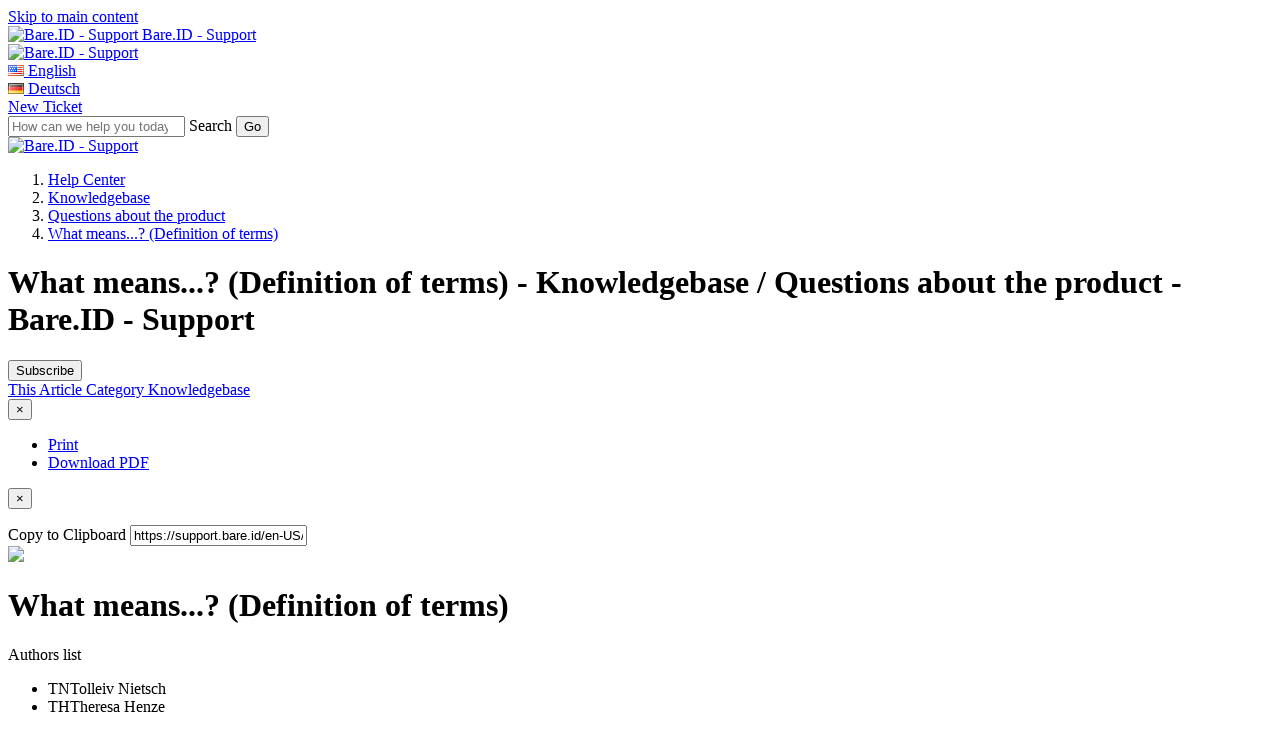

--- FILE ---
content_type: text/html; charset=UTF-8
request_url: https://support.bare.id/en-US/kb/articles/was-bedeutet-begriffsdefinitionen
body_size: 20272
content:
<!doctype html>
<html lang="en">
<head>
    <meta charset="utf-8" />
<meta http-equiv="X-UA-Compatible" content="IE=Edge,chrome=1" />
<meta name="viewport" content="width=device-width, initial-scale=1.0" />

<link rel="icon" href="https://attachments-eu1-cloud-deskpro-com.s3.amazonaws.com/files/43159/5/4029SNQWMHKQCWZNDHR0-android-chrome-512x512.png" type="image/png">

    <link href='https://fonts.googleapis.com/css?family=Lato&subset=latin,latin-ext' rel='stylesheet' type='text/css'>
    <link href='https://fonts.googleapis.com/css?family=Rubik&subset=latin,latin-ext' rel='stylesheet' type='text/css'>



<script src="https://cdn.jsdelivr.net/npm/css-vars-ponyfill@2"></script>
<script src="https://cdn.jsdelivr.net/npm/promise-polyfill@8/dist/polyfill.min.js"></script>
<script src="https://cdn.jsdelivr.net/npm/whatwg-fetch@3.0.0/dist/fetch.umd.min.js"></script>
<script type="text/javascript">
  cssVars({
    onlyLegacy: true,
  })
</script>

<style type="text/css">
        body .as-no-dpui { display: block; }
    body .as-dpui { display: none; }
    body.with-dpui .as-no-dpui { display: none; }
    body.with-dpui .as-dpui { display: block; }
    body.with-js .with-dpx { visibility: hidden; }
    body.with-js .with-dpx { visibility: hidden; }
    .without-dpui .dpx-placeholder { display: none; }
    body.with-js.with-dpui.with-pageload-dpx-done .dpx-placeholder { display: none; }
    body.with-js.without-dpui.with-pageload-done .with-dpx { visibility: visible; }
    body.with-js.with-dpui.with-pageload-dpx-done .with-dpx { visibility: visible; }
    .dp-po .img-fluid, .dp-po .img-thumbnail { max-width: 100%; height: auto; }
    .dp-po .fas, .dp-po .far { visibility: hidden; }
    .fontawesome-i2svg-active .dp-po .fas, .fontawesome-i2svg-active .dp-po .far { visibility: visible; }
</style>

<script type="text/javascript">
/*! modernizr 3.2.0 (Custom Build) | MIT *
 * http://modernizr.com/download/?-blobconstructor-canvas-filereader-ie8compat-json-localstorage-notification-sessionstorage-svg !*/
!function(e,n,t){function o(e,n){return typeof e===n}function s(){var e,n,t,s,a,i,l;for(var d in c)if(c.hasOwnProperty(d)){if(e=[],n=c[d],n.name&&(e.push(n.name.toLowerCase()),n.options&&n.options.aliases&&n.options.aliases.length))for(t=0;t<n.options.aliases.length;t++)e.push(n.options.aliases[t].toLowerCase());for(s=o(n.fn,"function")?n.fn():n.fn,a=0;a<e.length;a++)i=e[a],l=i.split("."),1===l.length?Modernizr[l[0]]=s:(!Modernizr[l[0]]||Modernizr[l[0]]instanceof Boolean||(Modernizr[l[0]]=new Boolean(Modernizr[l[0]])),Modernizr[l[0]][l[1]]=s),r.push((s?"":"no-")+l.join("-"))}}function a(e){var n=d.className,t=Modernizr._config.classPrefix||"";if(f&&(n=n.baseVal),Modernizr._config.enableJSClass){var o=new RegExp("(^|\\s)"+t+"no-js(\\s|$)");n=n.replace(o,"$1"+t+"js$2")}Modernizr._config.enableClasses&&(n+=" "+t+e.join(" "+t),f?d.className.baseVal=n:d.className=n)}function i(){return"function"!=typeof n.createElement?n.createElement(arguments[0]):f?n.createElementNS.call(n,"http://www.w3.org/2000/svg",arguments[0]):n.createElement.apply(n,arguments)}var r=[],c=[],l={_version:"3.2.0",_config:{classPrefix:"",enableClasses:!0,enableJSClass:!0,usePrefixes:!0},_q:[],on:function(e,n){var t=this;setTimeout(function(){n(t[e])},0)},addTest:function(e,n,t){c.push({name:e,fn:n,options:t})},addAsyncTest:function(e){c.push({name:null,fn:e})}},Modernizr=function(){};Modernizr.prototype=l,Modernizr=new Modernizr,Modernizr.addTest("blobconstructor",function(){try{return!!new Blob}catch(e){return!1}},{aliases:["blob-constructor"]}),Modernizr.addTest("ie8compat",!e.addEventListener&&!!n.documentMode&&7===n.documentMode),Modernizr.addTest("json","JSON"in e&&"parse"in JSON&&"stringify"in JSON),Modernizr.addTest("notification","Notification"in e&&"permission"in e.Notification&&"requestPermission"in e.Notification),Modernizr.addTest("svg",!!n.createElementNS&&!!n.createElementNS("http://www.w3.org/2000/svg","svg").createSVGRect),Modernizr.addTest("filereader",!!(e.File&&e.FileList&&e.FileReader)),Modernizr.addTest("localstorage",function(){var e="modernizr";try{return localStorage.setItem(e,e),localStorage.removeItem(e),!0}catch(n){return!1}}),Modernizr.addTest("sessionstorage",function(){var e="modernizr";try{return sessionStorage.setItem(e,e),sessionStorage.removeItem(e),!0}catch(n){return!1}});var d=n.documentElement,f="svg"===d.nodeName.toLowerCase();Modernizr.addTest("canvas",function(){var e=i("canvas");return!(!e.getContext||!e.getContext("2d"))}),s(),a(r),delete l.addTest,delete l.addAsyncTest;for(var u=0;u<Modernizr._q.length;u++)Modernizr._q[u]();e.Modernizr=Modernizr}(window,document);
</script>

<script type="text/javascript">
  (function() {
    window.DP_LOAD_FN = window.DP_LOAD_FN || [];
    window.onDeskproReady = function(cb) {
      if (window.DP_PAGE_IS_READY) {
        cb();
      } else {
        window.DP_LOAD_FN.push(cb);
      }
    };

    window.DESKPRO_BASE_URL = '/en-US';
    window.DESKPRO_ROOT_URL = 'https://support.bare.id/';
    window.DESKPRO_LEGACY_WEB_URL = 'https://assets-eu1-cloud.deskpro.com/build-21069151776/assets/web';
    window.DESKPRO_APP_ASSETS_URL = 'https://assets-eu1-cloud.deskpro.com/build-21069151776/assets/pub/build';
    window.DESKPRO_MULTI_LANG = true;
    window.DESKPRO_LANG = 'en';
    window.DESKPRO_LOCALE = 'en-US';
    window.DESKPRO_ENABLED_LANGS = [{code: 'de', title:'Deutsch',flag:'locale_de.png'},{code: 'en', title:'English',flag:'locale_en-US.png'}];
    window.DP_ASSET_URL = 'https://assets-eu1-cloud.deskpro.com/build-21069151776/assets/web';
    window.DP_BASE_URL = '/en-US';

    window.DESKPRO_USER_AVAILABLE = true;
    window.DESKPRO_USERSOURCES = [{"id":4,"text":"Bare.ID Kundenlogin","icon":null,"classes":["button","auth","auth-one"]}];
    window.DESKPRO_HAS_LOGIN_FORM = false;
    window.DESKPRO_IS_FORGOT_PASSWORD_VISIBLE = false;
    window.DESKPRO_CAN_USE_TICKETS = false;
    window.DESKPRO_CAN_VIEW_TICKETS_LINK = true;
    window.DESKPRO_CAN_USE_ARTICLES = true;
    window.DESKPRO_CAN_USE_NEWS = true;
    window.DESKPRO_CAN_USE_DOWNLOADS = true;
    window.DESKPRO_CAN_USE_COMMUNITY = false;
    window.DESKPRO_CAN_USE_GUIDES = true;
    window.DESKPRO_CAN_USE_CHAT = false;
    window.PORTAL_MODE = 'normal';
    window.BRAND_HELPDESK_NAME = "Bare.ID - Support";
    window.DESKPRO_PHRASES = {};
    window.DP_SET_PHRASES = function(p) {
      window.DESKPRO_PHRASES = p;
      if (window.PortalApp && window.PortalApp.phrases) {
        window.PortalApp.phrases.setPhrases(p);
      }
    };
    window.FontAwesomeConfig = {
      autoReplaceSvg: true
    };
  })();
</script>
<script>
    (function() {
        var dat = {"phrases":{"helpcenter.account.authentication_disabled":"Authentication method disabled","helpcenter.account.login_email_placeholder":"email@example.com","helpcenter.account.login_invalid":"Invalid Login: Please enter valid email address and password","helpcenter.account.login_stay_logged_in":"Stay Logged In?","helpcenter.account.multiple_matches":"Multiple users found. Please pick up one.","helpcenter.account.logout_confirm":"Are you sure you want to log out?","helpcenter.account.profile_delete_picture":"Change or delete profile picture?","helpcenter.community.filters":"Filters","helpcenter.community.my_activity":"My Activity","helpcenter.community.reset_all_filters":"Reset all filters","helpcenter.community.status":"Status","helpcenter.duration_short.days":"D","helpcenter.duration_short.hours":"h","helpcenter.duration_short.minutes":"m","helpcenter.duration_short.months":"M","helpcenter.duration_short.seconds":"s","helpcenter.duration_short.weeks":"W","helpcenter.duration_short.years":"Y","helpcenter.error.413":"File too large","helpcenter.error.an_error_occured":"An Error Occurred","helpcenter.error.file_too_big":"File is too big, max: {size}","helpcenter.error.upload":"Upload failed","helpcenter.forms.date_picker_next_month":"Next Month","helpcenter.forms.date_picker_previous_month":"Previous Month","helpcenter.forms.date_picker_time":"Time","helpcenter.tickets.captcha_modal_title":"Add attachment: {filename}","helpcenter.forms.label_drag_overlay":"Insert this image into your message.","helpcenter.forms.label_reset":"Reset","helpcenter.general.add_comment":"Add a comment","helpcenter.general.apply":"Apply","helpcenter.general.authors_list":"Authors list","helpcenter.general.back":"Back","helpcenter.general.chats":"Chats","helpcenter.general.collapse":"Collapse","helpcenter.general.comment_btn_save":"Add Comment","helpcenter.general.comment_login_first":"Please log in or register to submit a comment.","helpcenter.general.comments_title":"{count, plural, one {Comment (1)} other {Comments (#)}}","helpcenter.general.copied":"copied","helpcenter.general.copy_link_to_clipboard":"Copy link to {element} to clipboard","helpcenter.general.copy_to_clipboard":"Copy to Clipboard","helpcenter.general.drag_and_drop":"Drag and drop","helpcenter.general.expand":"Expand","helpcenter.general.files_type":"Files","helpcenter.general.filter":"Filter","helpcenter.general.form_choose_file":"Choose a file","helpcenter.general.form_choose_files":"Choose files","helpcenter.general.last_updated":"Last updated","helpcenter.general.loading":"Loading","helpcenter.general.log_in":"Log in","helpcenter.general.nav_community":"Community","helpcenter.general.nav_guides":"Guides","helpcenter.general.nav_kb":"Knowledgebase","helpcenter.general.nav_news":"Release Notes","helpcenter.general.no_search_results_general":"No results found","helpcenter.general.or":"or","helpcenter.general.password":"Password","helpcenter.general.prop_comments_asc":"Least comments first","helpcenter.general.prop_comments_desc":"Most comments first","helpcenter.general.prop_date_asc":"Oldest first","helpcenter.general.prop_date_desc":"Newest first","helpcenter.general.prop_popularity_asc":"Least popular first","helpcenter.general.prop_popularity_desc":"Most popular first","helpcenter.general.prop_rating_asc":"Lowest rated first","helpcenter.general.prop_rating_desc":"Highest rated first","helpcenter.general.prop_views_asc":"Least views first","helpcenter.general.prop_views_desc":"Most views first","helpcenter.general.published":"Published","helpcenter.general.related_content":"Related Content","helpcenter.general.remove":"remove","helpcenter.general.delete":"Delete","helpcenter.general.rate_page_negative":"Unhelpful","helpcenter.general.rate_page_positive":"Helpful","helpcenter.general.rating_x_of_y_found_helpful":"{vote_up} of {vote_count} people found this page helpful","helpcenter.general.search_action":"Submit Search","helpcenter.general.select":"Select","helpcenter.general.show_count_more":"{count, plural, one {Show # more} other {Show # more}}","helpcenter.general.show_x_more":"Show {num} more","helpcenter.general.sort":"Sort","helpcenter.general.viewed_by_agents_only":"Only visible to agents","helpcenter.general.your_comment_label":"Your comment","helpcenter.guides.default_description":"Welcome to the {guide_name} which covers lots of different topics like {page1} and {page2}.","helpcenter.guides.default_description_short":"Welcome to the {guide_name} which covers lots of different topics like {page1}.","helpcenter.guides.in_section":"in {section}","helpcenter.guides.next_page":"next page","helpcenter.guides.no_matching_pages":"No matching pages.","helpcenter.guides.previous_page":"previous page","helpcenter.guides.search_table_of_contents":"Search table of contents","helpcenter.guides.start_reading":"Start Reading","helpcenter.guides.pages_in":"Pages in {title}","helpcenter.guides.page_sections":"Page sections","helpcenter.guides.view_all_guides":"View all Guides","helpcenter.label.search":"Search","helpcenter.news.carousel_page":"Carousel page {page}","helpcenter.search.view_all_results":"{count, plural, one {View result} other {View all # results}}","helpcenter.search.your_tickets":"Your tickets","helpcenter.tickets.related_articles_desc":"We found the following articles that may solve your problem.","helpcenter.forms.confirm_reset":"Are you sure you want to reset this form?","helpcenter.general.show_less":"Show less","portal.account.login-btn":"Login","portal.account.login-disabled":"Your email address has been banned.","portal.account.login-email":"Your email","portal.account.login-invalid":"You have entered the wrong email or password. Please try again.","portal.account.login-password":"Your password","portal.account.login-password-reminder":"Need a password reminder?","portal.account.login-stay-logged-in":"Stay Logged In?","portal.account.logout-confirm":"Are you sure you want to log out?","portal.account.profile-delete-picture":"Change or delete profile picture?","portal.chat.agent_disconnected":"{{agentName}} seems to have been disconnected","portal.chat.agent_typing_message":"{{agentName}} is typing a message","portal.chat.asset_failed":"failed","portal.chat.asset_not_delivered":"Not delivered","portal.chat.attached_photo":"{{authorName}} attached this photo","portal.chat.cancel_end_chat":"Cancel and return to chat","portal.chat.chat_transcript":"Chat Transcript","portal.chat.check_validation_code":"Check your email and then enter the code below","portal.chat.details-placeholder":"First name, Last name","portal.chat.dismiss_message":"Dismiss message","portal.chat.dropzone1":"Dropping this file here","portal.chat.dropzone2":"Will send it as a message","portal.chat.end_chat":"End Chat","portal.chat.end_chat_confirm_title":"Are you sure you want to end this chat?","portal.chat.expired_jwt_token":"Your JWT token is expired.","portal.chat.feedback_action":"Send Feedback","portal.chat.feedback_enter_message":"Enter your message here","portal.chat.feedback_label":"Comment","portal.chat.feedback_not_helpful_title":"You have rated <br \/> {{agentName}} as <span class=\"negative\">{{notHelpful}}<\/span>","portal.chat.feedback_title":"Thank you for your feedback!","portal.chat.find_agent_now":"Find another agent now","portal.chat.find_another_agent":"If they don't return soon, we'll find another agent for you.","portal.chat.helpful":"Helpful","portal.chat.invalid_jwt_token":"Your JWT token is not valid.","portal.chat.label-department":"Select department","portal.chat.label-email":"Your Email","portal.chat.label-name":"Your Name","portal.chat.looking_for_another_agent":"We're looking for a new agent.","portal.chat.message_type":"Type your message to {{agentName}}","portal.chat.message_wait-long":"Sorry! It\u2019s taking longer than expected to find an agent to take your chat.","portal.chat.message_wait-pending":"We are finding you an agent...","portal.chat.message_wait-ticket":"Would you like to submit a ticket instead?","portal.chat.missing_jwt_token":"JWT token is required.","portal.chat.mute_button":"Mute","portal.chat.not_helpful":"Not Helpful","portal.chat.online_agent":"You are chatting with <span class=\"name\">{{agentName}}<\/span>","portal.chat.rate_agent_title":"You just had a chat session with {{agentName}}","portal.chat.reopen_chat":"Reopen this chat","portal.chat.reopen_chat_action":"Reopen chat","portal.chat.reply_to":"Reply to {{firstName}}","portal.chat.require_validate_email":"We require you to validate your email address before we can chat.","portal.chat.screen_share":"Screen Share","portal.chat.see_full_image":"Click here to see the full image","portal.chat.send_another_validation_email":"Send me another email","portal.chat.sent_validation_code":"We sent you an email with a validation code.","portal.chat.start":"Start a new chat","portal.chat.support_powered_by":"Support powered by {{DeskPRO}}","portal.chat.transcript_action":"Send me a transcript","portal.chat.transcript_already_sent":"A transcript has already been sent to <b>{{email}}<\/b>","portal.chat.transcript_desc":"Enter your name & email below and we'll email it to you.","portal.chat.transcript_title":"Need a transcript of this chat?","portal.chat.type_message_to":"Type your message to {{firstName}}","portal.chat.upload_file":"Upload file","portal.chat.user_is_blocked":"User is blocked","portal.chat.validation_email_was_sent":"Another email was successfully sent.","portal.forms.confirm_reset":"Are you sure you want to reset this form?","portal.forms.error_upload_file":"Could not upload file","portal.forms.error_upload_html_size":"The file is too large.","portal.forms.error_upload_ini_size":"The file is too large. Maximum allowed size is {{limit}} {{suffix}}.","portal.forms.label_choose":"Choose a file","portal.forms.label_comment":"Any comments?","portal.forms.label_drag":"Drag a file in here or","portal.forms.label_drag_overlay":"Drag your file in here.","portal.forms.label_full_name":"Your Name","portal.forms.label_reset":"Reset","portal.general.add-comment":"Add a comment","portal.general.agents-available":"Agents Available","portal.general.btn-download-pdf":"Download PDF","portal.general.btn-share":"Share","portal.general.comment_btn_save":"Save Comment","portal.general.delete":"Delete","portal.general.nav-chat":"Chat Logs","portal.general.nav-community":"Community","portal.general.nav-downloads":"Downloads","portal.general.nav-guides":"Guides","portal.general.nav-kb":"Knowledgebase","portal.general.nav-news":"News","portal.general.nav-newticket":"Contact Us","portal.general.nav-tickets":"Tickets","portal.general.no-agents-available":"Sorry but there are no agents available","portal.general.no-search-results-general":"We couldn't find any results","portal.general.prop_comments_asc":"Least comments first","portal.general.prop_comments_desc":"Most comments first","portal.general.prop_date_asc":"Oldest first","portal.general.prop_date_desc":"Newest first","portal.general.prop_popularity_asc":"Least popular first","portal.general.prop_popularity_desc":"Most popular first","portal.general.prop_rating_asc":"Lowest rated first","portal.general.prop_rating_desc":"Highest rated first","portal.general.prop_views_asc":"Least views first","portal.general.prop_views_desc":"Most views first","portal.general.published":"Published","portal.general.select_placeholder":"Select...","portal.general.select_search_placeholder":"Search for option...","portal.general.share-this":"Share this","portal.general.show_less":"Show less","portal.general.show_x_more":"Show {num} more","portal.general.sort":"Sort","portal.general.start-chat":"Start a chat session","portal.general.submit-community-topic":"Submit Community Topics","portal.general.toggle_off":"off","portal.general.toggle_on":"on","portal.general.updated":"Updated","portal.general.your_comment_label":"Your comment","portal.tickets.new-intro":"Please complete this form and one of our agents will reply to you by email as soon as possible.","portal.tickets.new-title":"Open a new ticket","portal.tickets.related_articles_desc":"We found the following articles that may solve your problem.","portal.tickets.related_articles_title":"Related Articles","portal.tickets.thank_you":"Your ticket is on the way","portal.tickets.thank_you_desc":"Thank you for contacting us. You will be notified when one of our agents responds.","portal.widget.label_add_attachment":"Add Attachment","portal.widget.new-ticket-title":"Ask us a Question","portal.widget.online_agents":"Agents Online","user.chat.email":"Your Email Address","user.chat.ended-no-agent":"We are very sorry but we do not have anyone available to take your chat right now. Please email us or try again later.","user.chat.error":"Chat Error","user.chat.form_chat_button-submit":"Send","user.chat.form_chat_send-file":"Upload a File","user.chat.form_create_button-submit":"Start Chat","user.chat.form_create_department":"Choose department","user.chat.form_create_title":"Start a Chat with an Agent","user.chat.form_feedback_button-submit":"Send feedback & Close Window","user.chat.form_feedback_comments":"Comments?","user.chat.form_feedback_rate-satisfaction":"Were you satisfied with this conversation?","user.chat.form_feedback_rate-satisfied":"Yes","user.chat.form_feedback_rate-time":"Was our response time fast enough?","user.chat.form_feedback_rate-unsatisfied":"No","user.chat.form_feedback_title":"Send us feedback","user.chat.form_feedback_transcript-email":"Send a transcript of this chat to","user.chat.log-title":"Your Chats","user.chat.log_chat-id":"Chat ID","user.chat.log_created-date":"Created {{date}}","user.chat.log_fields_agent":"Agent","user.chat.log_fields_department":"Department","user.chat.log_message_author-you":"You","user.chat.log_no_department":"No department","user.chat.log_unassigned":"No agent was assigned","user.chat.message_agent-timeout":"Our Apologies; {{name}} appears to have been disconnected. Please wait while we try to find another agent.","user.chat.message_assigned":"Chat assigned to {{name}}","user.chat.message_chatting-with":"You are chatting with","user.chat.message_ended":"Chat ended","user.chat.message_ended-by":"Chat ended by {{name}}","user.chat.message_ended-by-user":"Chat ended by user","user.chat.message_finding-agent":"Finding an agent","user.chat.message_long-wait":"We are still trying to find an available agent to take your chat; this normally takes less than a minute. <br \/><br \/>In a rush? <a class=\"cancel-and-newticket-trigger\">leave us a message instead?<\/a>","user.chat.message_set-department":"{{name}} set department to {{department}}","user.chat.message_started":"Chat started","user.chat.message_unassigned":"Chat unassigned","user.chat.message_uploading":"Uploading ...","user.chat.message_user-joined":"{{name}} joined the chat","user.chat.message_user-left":"{{name}} left the chat","user.chat.message_user-returned":"User has returned","user.chat.message_user-timeout":"User timed out","user.chat.message_wait":"We are finding an agent for you","user.chat.message_wait-timeout":"Sorry; no agents are available right now.","user.chat.name":"Your Name","user.chat.submit-ticket-button":"Email Us","user.chat.submit-ticket-title":"Email us instead","user.chat.transcript_sent":"Transcript sent to {{email}}","user.chat.window_cancel":"Cancel","user.chat.window_cancel-confirm":"Are you sure you want to end your chat?","user.chat.window_close":"No thanks, just close the window","user.chat.window_close_only":"Close the window","user.chat.window_end-chat":"End Chat","user.chat.window_offline-button":"Click here to contact us","user.chat.window_open-new":"Open this chat in a new window","user.chat.window_resume-button":"Open your chat","user.chat.window_start-button":"Click here to chat with us","user.chat.window_upload-drag":"Drop your file here to upload it to the chat"},"direction":"LTR"};
        window.DP_SET_PHRASES(dat);
    })();
</script>


<script type="text/javascript" src="https://assets-eu1-cloud.deskpro.com/build-21069151776/assets/pub/build/DeskPRO_HelpcenterBundle.js" async="async"></script>

    <link rel="preload" href="https://assets-eu1-cloud.deskpro.com/build-21069151776/assets/pub/build/DeskPRO_PortalBundle_helpcenter_vendors_style.css?cors_fix=1" as="style" />
    <link rel="stylesheet" href="https://assets-eu1-cloud.deskpro.com/build-21069151776/assets/pub/build/DeskPRO_PortalBundle_helpcenter_vendors_style.css?cors_fix=1" media="print" onload="this.media='all'" />
<link rel="preload" href="https://assets-eu1-cloud.deskpro.com/build-21069151776/assets/pub/build/DeskPRO_PortalBundle_helpcenter_v2_style.css?cors_fix=1" as="style" />

<link href="https://assets-eu1-cloud.deskpro.com/build-21069151776/assets/pub/build/DeskPRO/Bundle/PortalBundle/portal-style/style.css?cors_fix=1" rel="stylesheet" type="text/css" />
    <link href="/file.php/13026KPHXGBCBNZBBQAW0/helpcenter.css?local=1" media="all" rel="stylesheet" type="text/css" />



    <title>What means...? (Definition of terms) - Knowledgebase / Questions about the product - Bare.ID - Support</title>
		<!-- Matomo -->
<script>
  var _paq = window._paq = window._paq || [];
  /* tracker methods like "setCustomDimension" should be called before "trackPageView" */
  _paq.push(["setExcludedQueryParams", ["_hsenc","_hsmi","__hssc","__hstc","hsCtaTracking","interaction","__hsfp","wbraid","gad_source","gbraid"]]);
  _paq.push(['trackPageView']);
  _paq.push(['enableLinkTracking']);
  (function() {
    var u="https://analytics.bare.id/";
    _paq.push(['setTrackerUrl', u+'matomo.php']);
    _paq.push(['setSiteId', '5']);
    var d=document, g=d.createElement('script'), s=d.getElementsByTagName('script')[0];
    g.async=true; g.src=u+'matomo.js'; s.parentNode.insertBefore(g,s);
  })();
</script>
<noscript><p><img referrerpolicy="no-referrer-when-downgrade" src="https://analytics.bare.id/matomo.php?idsite=5&amp;rec=1" style="border:0;" alt="" /></p></noscript>
<!-- End Matomo Code -->


  <meta name="generator" content="DeskPRO.Cloud DEV/1768572486" />
</head>
<body class="dp-Template  portal-mode-normal">
<a href="#main" class="screen-reader screen-reader-focusable">Skip to main content</a>

<script type="text/javascript">
  (function() {
    document.body.className = document.body.className + ' with-js';

    // Features that determine if 'DPUI' can be enabled for this user
    window.WITH_DPUI =
      Modernizr && !Modernizr.ie8compat &&
      Modernizr.json &&
      Modernizr.blobconstructor
    ;

    if (window.WITH_DPUI) {
      document.body.className += ' with-dpui';
    } else {
      document.body.className += ' without-dpui';
    }

    if ("ontouchstart" in document.documentElement) {
      document.body.className += ' with-touch-device';
    } else {
      document.body.className += ' without-touch-device';
    }
  })();
</script>


<div>
            <div class="dp-po">
    <header class="dp-po-header">
        <div class="container-fluid">
            <div class="d-flex flex-row">
                <div>
                    <div class="dp-po-brand-left">
                        <div class="dp-po-homelink d-none d-sm-block">
                                                            <a href="https://www.bare.id/">
                                    <span class="dp-po-logo">
                                        <img alt="Bare.ID - Support" src="https://attachments-eu1-cloud-deskpro-com.s3.amazonaws.com/files/43159/5/4028HQPGTTRQCJJACQM0-60fa61e8ca1f3_logo-2-1-1.png" />
                                    </span>
                                </a>
                                                        <a href="/en-US">
                                <span class="dp-po-brand-name text-truncate">Bare.ID - Support</span>
                            </a>
                        </div>
                        <div class="dp-po-homelink d-block d-sm-none">
                            <a href="https://www.bare.id/">
                                                                    <img alt="Bare.ID - Support" src="https://attachments-eu1-cloud-deskpro-com.s3.amazonaws.com/files/43159/5/4029SNQWMHKQCWZNDHR0-android-chrome-512x512.png" class="logo" />
                                                            </a>
                        </div>
                    </div>
                </div>
                <div class="flex-nowrap ml-auto">
                    <div class="dp-po-header-right">
                                                                                <div class="dp-po-language">
                            <a href="#lang_en-US" class="dp-po-language-link" data-toggle="dropdown" aria-haspopup="true" aria-expanded="false">
                                <img src="[data-uri]" alt=""> <span class="dp-po-language-link-text">English</span>
                                <i class="dp-po-icon far fa-angle-down"></i>
                            </a>
                            <div class="dropdown-menu dropdown-menu-left">
                                                                                                            <a href="/en-US/change-language?lang_code=de" class="dropdown-item">
                                            <img class="dp-po-icon" src="[data-uri]" alt="">
                                            <span class="text">Deutsch</span>
                                        </a>
                                                                                                                                                                    </div>
                        </div>
                                                <div class="dp-po-header-button">
                            <a href="/en-US/new-ticket" class="btn btn-primary">New Ticket</a>
                        </div>
                            <div class="dp-po-user">
                    <div class="dropdown">
                <a href="javascript:void(0)" class="dp-po-user-login" data-toggle="dropdown" aria-haspopup="true"
                aria-expanded="false" id="hc-top-login-btn" style="display:none">Log in</a>
                <div class="dropdown-menu dropdown-menu-right dp-po-user-dropdown">
                                                            <section class="dp-po-social-login" id="login-form-usersources">
                    </section>
                </div>
            </div>
            </div>
                    </div>

                </div>
            </div>
        </div>
    </header>
</div>
        <aside class="dp-po" aria-label="Search" role="search">
    <section class="dp-po-search" style="background: no-repeat url(https://attachments-eu1-cloud-deskpro-com.s3.amazonaws.com/files/43159/5/4021XPZMDJXCBWCPDJJ0-62fb24b60ddbe_header-helpdesk.png); background-position: center center; background-size: cover;">
        <form class="dp-po-search-form" method="GET" action="/en-US/search" id="helpcenter-omnisearch" autocomplete="off" role="search">
            <input type="search" id="omnisearch_input" class="omnisearch"  name="q" autocomplete="off" placeholder="How can we help you today?" />
                        <label for="omnisearch_input" aria-label="Search"> <i class="dp-po-icon far fa-search"></i><span aria-hidden>Search</span></label>
            <input type="submit" value="Go" aria-label="Submit Search">
        </form>
    </section>
</aside>
        <div class="dp-po">
    <nav class="breadcrumb-outer" aria-label="breadcrumb">
        <div class="container d-flex align-items-center">
                            <div class="breadcrumb-image">
                    <a href="https://www.bare.id/">
                        <img alt="Bare.ID - Support" src="https://attachments-eu1-cloud-deskpro-com.s3.amazonaws.com/files/43159/5/4029SNQWMHKQCWZNDHR0-android-chrome-512x512.png" class="logo" />
                    </a>
                </div>
                        <ol class="breadcrumb">
                <li class="breadcrumb-item">
                    <i class="d-block d-md-none dp-po-icon fal fa-angle-right"></i>
                    <a href="/en-US">Help Center</a>
                </li>
                                                            <li class="breadcrumb-item ">
                            <i class="dp-po-icon fal fa-angle-right"></i>
                            <a href="/en-US/kb" class="dp-po-Breadcrumb-link">Knowledgebase</a>
                        </li>
                                            <li class="breadcrumb-item ">
                            <i class="dp-po-icon fal fa-angle-right"></i>
                            <a href="/en-US/kb/fragen-zum-produkt" class="dp-po-Breadcrumb-link">Questions about the product</a>
                        </li>
                                            <li class="breadcrumb-item active ">
                            <i class="dp-po-icon fal fa-angle-right"></i>
                            <a href="/en-US/kb/articles/was-bedeutet-begriffsdefinitionen" class="dp-po-Breadcrumb-link">What means...? (Definition of terms)</a>
                        </li>
                                                </ol>
        </div>
    </nav>
</div>
    
                    
                <div class="dp-po">
            <main id="main" tabindex="-1" class="dp-po-main dp-po-knowledgebase-article">
                <h1 class="aria-hide">What means...? (Definition of terms) - Knowledgebase / Questions about the product - Bare.ID - Support</h1>
                <div class="container">
                                                <div class="d-block d-sm-none">
        <div class="dp-po-post-mobile-area">
                            <div class="dp-po-subscribe dp-po-subscribe-large">
    <div class="dropdown">
                                                                                    <button class="dp-po-subscribe-btn " type="button" id="subscribeDropdownMenuMobile" data-toggle="dropdown" aria-haspopup="true"
                aria-expanded="false" data-offset="0,10" tabindex="0">
            <i class="dp-po-icon fad fa-envelope"></i><i class="dp-po-icon far fa-check"></i> Subscribe <i class="dp-po-icon fal fa-angle-down"></i>
        </button>
        <div class="dropdown-menu" aria-labelledby="subscribeDropdownMenuMobile">
                                                                        <a href="#" class="dropdown-item post-link " data-href="/en-US/kb/articles/was-bedeutet-begriffsdefinitionen/toggle-subscription" rel="noindex, nofollow">
                            <i class="dp-po-icon fal fa-file-alt"></i> This Article <i class="dp-po-icon far fa-check"></i>
                        </a>
                                                                                                            <a href="#" class="dropdown-item post-link " data-href="/en-US/kb/category/toggle-subscription/fragen-zum-produkt" rel="noindex, nofollow">
                            <i class="dp-po-icon fal fa-file-spreadsheet"></i> Category <i class="dp-po-icon far fa-check"></i>
                        </a>
                                                                                                            <a href="#" class="dropdown-item post-link " data-href="/en-US/kb/root/toggle-subscription" rel="noindex, nofollow">
                            <i class="dp-po-icon fal fa-file-chart-line"></i> Knowledgebase <i class="dp-po-icon far fa-check"></i>
                        </a>
                                                                                            </div>
    </div>
</div>
                        <a href="javascript:void(0)" data-toggle="modal" data-target="#postExtraMobile"><i class="far fa-ellipsis-v" title="menu"></i></a>
        </div>
    </div>

     <!-- Mobile Modal -->
    <div class="modal fade mobile-modal" id="postExtraMobile" tabindex="-1" role="dialog" aria-labelledby="postExtraMobile"
    aria-hidden="true">
        <div class="modal-dialog" role="document">
            <div class="modal-content">
                <div class="modal-header">
                    <button type="button" class="close" data-dismiss="modal" aria-label="Close">
                    <span aria-hidden="true">&times;</span>
                    </button>
                </div>
                <div class="modal-body">
                    <div class="dp-po-post-extra-mobile">
                        <ul class="dp-po-post-extra-mobile-list">
                                                        <li class="dp-po-post-extra-mobile-item">
                                <a href="javascript:window.print();" class="dp-po-post-extra-mobile-link"><i class="dp-po-icon fal fa-print"></i>
                                    Print
                                </a>
                            </li>
                            <li class="dp-po-post-extra-mobile-item">
                                <a href="/en-US/kb/articles/pdf/was-bedeutet-begriffsdefinitionen" class="dp-po-post-extra-mobile-link" aria-label="Download PDF - What means...? (Definition of terms).pdf"><i class="dp-po-icon fal fa-file-pdf"></i>
                                    Download PDF
                                </a>
                            </li>
                        </ul>
                    </div>
                </div>
            </div>
        </div>
    </div>

    <!-- Mobile Modal -->
    <div class="modal fade mobile-modal" id="postShareMobile" tabindex="-1" role="dialog" aria-labelledby="postShareMobile"
    aria-hidden="true">
        <div class="modal-dialog" role="document">
            <div class="modal-content">
            <div class="modal-header">
                <button type="button" class="close" data-dismiss="modal" aria-label="Close">
                <span aria-hidden="true">&times;</span>
                </button>
            </div>
            <div class="modal-body">
                <div class="dp-po-post-share-mobile">
                    <ul class="dp-po-post-share-mobile-list">
                                                                                                                    </ul>
                    <div class="dp-po-post-share-mobile-url">
                        <span class="dp-po-post-share-mobile-title">Copy to Clipboard</span>
                        <input type="text" value="https://support.bare.id/en-US/kb/articles/was-bedeutet-begriffsdefinitionen" readonly>
                    </div>
                </div>

            </div>
            </div>
        </div>
    </div>



                                        <div class="row">
                                                    <div class="col-sm-9">
                                


    <div class="row mb-4">
        <div class="col-sm-12">
            <div class="dp-po-title">
                <img class="dp-po-title-svg"
                     src="https://assets-eu1-cloud.deskpro.com/build-21069151776/assets/pub/build/DeskPRO/Bundle/PortalBundle/portal-style/img/page-icons/knowledgebase.svg" />
                <h1 class="dp-po-title-text" lang="en-US">What means...? (Definition of terms)</h1>
            </div>

            <div class="row align-items-end">
                <div class="col-sm-10">
                    <div class="dp-po-post-avatars">
    <span class="sr-only">Authors list</span>
    <ul class="dp-po-post-avatars-list">
                <li class="dp-po-post-avatars-item">
            <span class="dp-po-post-avatars-link" title="Tolleiv Nietsch">
                <span class="dp-po-post-avatars-name" aria-hidden="true">TN</span><span class='sr-only'>Tolleiv Nietsch</span>
            </span>
        </li>
                <li class="dp-po-post-avatars-item">
            <span class="dp-po-post-avatars-link" title="Theresa Henze">
                <span class="dp-po-post-avatars-name" aria-hidden="true">TH</span><span class='sr-only'>Theresa Henze</span>
            </span>
        </li>
            </ul>
</div>

                    <div class="dp-po-post-info">
                        <ul class="dp-po-post-info-list">
                            <li class="dp-po-post-info-item">
                                Last updated: <strong>Mar 24, 2025</strong>
                            </li>
                        </ul>
                    </div>
                </div>

                <div class="col-sm-2">
                    <div class="d-none d-sm-block">
                        <div class="dp-po-post-extra">
                            <ul class="dp-po-post-extra-list">
                                <li class="dp-po-post-extra-item">
                                    <a href="javascript:window.print();" class="dp-po-post-extra-link" aria-label="Print">
                                        <i class="dp-po-icon fal fa-print" title="Print"></i>
                                    </a>
                                </li>
                                <li class="dp-po-post-extra-item">
                                    <a href="/en-US/kb/articles/pdf/was-bedeutet-begriffsdefinitionen" class="dp-po-post-extra-link" aria-label="Download PDF - What means...? (Definition of terms).pdf">
                                        <i class="dp-po-icon fal fa-file-pdf" title="Pdf"></i>
                                    </a>
                                </li>
                            </ul>
                        </div>
                    </div>
                </div>
            </div>
        </div>
    </div>
    
    
    <div class="dp-po-post-content dp-po-block dpx-hc-kb-article-content" lang="en-US">
        <p>The following list explains what individual terms mean in the context
of Bare.ID.</p>
<h2 id="dp-user-administrator">Administrator</h2>
<p>The administrator has administrative rights and an administrator
account for Bare.ID. He/she uses the Bare.ID user interface to manage
user accounts, applications, etc.</p>
<h2 id="dp-user-application">Application</h2>
<p>The administrator has administrative rights and an administrator
account for Bare.ID. He/she uses the Bare.ID user interface to manage
user accounts, applications, etc.</p>
<h2 id="dp-user-user-interface">User Interface</h2>
<p>The user interface allows Bare.ID to be managed in a web browser
without local installation on a device. Available at
https://app.bare.id.</p>
<h2 id="dp-user-group">Group</h2>
<p>Users can be grouped together to simplify the assignment of roles and
rights.</p>
<h2 id="dp-user-instance">Instance</h2>
<p>A segregated set of user and configuration data, isolated from the
data of other instances. Corresponds to one Keycloak realm.</p>
<h2 id="dp-user-user">User</h2>
<p>Users are given user accounts in a Bare.ID instance by the
administrator. Roles can be assigned to them, and they can belong to
groups. They access the connected applications securely via Bare.ID.</p>
<h2 id="dp-user-role">Role</h2>
<p>Roles can be assigned to users and user groups. This gives them a
defined set of rights.</p>
<h2 id="dp-user-subscription">Subscription</h2>
<p>The realization of a booked tariff. Instances of multiple
subscriptions can be managed at the same time in the Bare.ID user
interface.</p>
<h2 id="dp-user-support-center">Support Center</h2>
<p>The Support Center offers help and assistance when using Bare.ID.
Here you will find a knowledge database, the manual, downloads and
contact options. Available at https://support.bare.id.</p>
<h2 id="dp-user-tariff">Tariff</h2>
<p>Scope of functions and payment plan for the use of Bare.ID.
Information available at https://www.bare.id/en/tarife/.</p>

            </div>


    
    
                            </div>
                            <div class="col-sm-3 dp-po-sticky">
                                <div class="dp-po-sidebar-spacer"></div>
                                
                            <div class="dp-po-subscribe dp-po-subscribe-large">
    <div class="dropdown">
                                                                                    <button class="dp-po-subscribe-btn " type="button" id="subscribeDropdownMenu" data-toggle="dropdown" aria-haspopup="true"
                aria-expanded="false" data-offset="0,10" tabindex="0">
            <i class="dp-po-icon fad fa-envelope"></i><i class="dp-po-icon far fa-check"></i> Subscribe <i class="dp-po-icon fal fa-angle-down"></i>
        </button>
        <div class="dropdown-menu" aria-labelledby="subscribeDropdownMenu">
                                                                        <a href="#" class="dropdown-item post-link " data-href="/en-US/kb/articles/was-bedeutet-begriffsdefinitionen/toggle-subscription" rel="noindex, nofollow">
                            <i class="dp-po-icon fal fa-file-alt"></i> This Article <i class="dp-po-icon far fa-check"></i>
                        </a>
                                                                                                            <a href="#" class="dropdown-item post-link " data-href="/en-US/kb/category/toggle-subscription/fragen-zum-produkt" rel="noindex, nofollow">
                            <i class="dp-po-icon fal fa-file-spreadsheet"></i> Category <i class="dp-po-icon far fa-check"></i>
                        </a>
                                                                                                            <a href="#" class="dropdown-item post-link " data-href="/en-US/kb/root/toggle-subscription" rel="noindex, nofollow">
                            <i class="dp-po-icon fal fa-file-chart-line"></i> Knowledgebase <i class="dp-po-icon far fa-check"></i>
                        </a>
                                                                                            </div>
    </div>
</div>
            
    
    
                
    <dl class="dp-po-post-meta">
    <dt class="dp-po-post-meta-title">Author</dt>
    <dd>Tolleiv Nietsch</dd>
    <dt class="dp-po-post-meta-title">Creation date</dt>
    <dd>Apr 29, 2024</dd>
    <dt class="dp-po-post-meta-title">Last update</dt>
    <dd>Apr 10, 2025</dd>
    <dt class="dp-po-post-meta-title">Publish date</dt>
    <dd>Apr 29, 2024</dd>
            <table class="table table-borderless">
        <tr>
            <th>
                <span class="dp-po-post-meta-title">Translations</span>
            </th>
                    </tr>
                                <tr>
                <td><img class="dp-po-icon" src="https://assets-eu1-cloud.deskpro.com/build-21069151776/assets/web/images/flags/locale_en-US.png" alt="" />
                    English</td>
                            </tr>
                                            </table>
        </dl>

                            </div>
                                            </div>
                </div>
            </main>
        </div>
            
    <div class="dp-po-overlay"></div>

    
        <script type="text/javascript">window.DP_ARTICLE_GLOSSARY = {"words":["Administrator","Realm","Subscription"],"defs":{"Administrator":"Hat administrative Aufgaben und ein Administrator.Konto f\u00fcr Bare.ID. Nutzt die Bare.ID-Benutzeroberfl\u00e4che f\u00fcr die Verwaltung von Nutzerkonten, Applikationen etc.","Realm":"Ein Keycloak-Realm ist ein in sich geschlossener Bereich von Nutzern, Credentials, Rollen und Gruppen. Realms erlauben es, mehrere Benutzerbereiche v\u00f6llig isoliert voneinander innerhalb einer Keycloak-Instanz zu verwalten. Entspricht einer Bare.ID-Instanz.","Subscription":"Die Realisierung eines gebuchten Bare.ID-Tarifs. Mehrere Subscriptions lassen sich parallel in der Benutzeroberfl\u00e4che verwalten."}};</script>

    <div class="dp-po">
        <footer class="dp-po-footer">
            <div class="container">
                                <div class="dp-po-footer-copyright">
                    <span class="dp-po-footer-powered">Powered by</span>
                    <a href="https://www.deskpro.com/powered-by-deskpro/help-center" class="dp-po-footer-deskpro" target="_blank"><img
                                src="[data-uri]" alt="Deskpro" />
                    </a>
                </div>
                            </div>
        </footer>
    </div>
</div>

<script type="text/javascript">
    (function(){
        document.body.className = document.body.className + ' with-pageload-done';
        if (window.WITH_DPUI) {
            window.setTimeout(function () {
                // fallback to make sure elements are displayed in case of a script error
                document.body.className = document.body.className + ' with-pageload-dpx-done';
            }, 4000);
        }
    })();
</script>
<script>
  (function() {
    function replaceSvgImages (img) {
      var imgURL = img.src;

      if (imgURL.match(/^data:/)) {
        if (window.atob) {
          var byteString = atob(imgURL.split(',')[1]);
          replaceSvgTag(img, byteString);
        }
      } else {
        fetch(imgURL + '?cors_fix=1', {mode: 'cors'}).then(function(response) {
          response.text().then(function (text) {
            replaceSvgTag(img, text);
          });
        });
      }
    }

    function replaceSvgTag(img, text) {
      var imgID = img.id;
      var imgClass = img.className;
      var parser = new DOMParser();
      var xmlDoc = parser.parseFromString(text, 'text/xml');

      // Get the SVG tag, ignore the rest
      var svg = xmlDoc.getElementsByTagName('svg')[0];

      if (typeof svg === 'undefined') {
        // Something went wrong
        console.warn('Invalid SVG: ' + img.src);
        return;
      }

      // Add replaced image's ID to the new SVG
      if (typeof imgID !== 'undefined') {
        svg.setAttribute('id', imgID);
      }
      // Add replaced image's classes to the new SVG
      if (typeof imgClass !== 'undefined') {
        svg.setAttribute('class', imgClass + ' replaced-svg');
      }

      // Remove any invalid XML tags as per http://validator.w3.org
      svg.removeAttribute('xmlns:a');

      // Check if the viewport is set, if the viewport is not set the SVG wont't scale.
      if (!svg.getAttribute('viewBox') && svg.getAttribute('height') && svg.getAttribute('width')) {
        svg.setAttribute('viewBox', '0 0 ' + svg.getAttribute('height') + ' ' + svg.getAttribute('width'));
      }

      // Replace image with new SVG
      img.parentNode.replaceChild(svg, img);
    }

    if (window.fetch && document.querySelectorAll) {
      if ('NodeList' in window && !NodeList.prototype.forEach) {
        NodeList.prototype.forEach = function (callback, thisArg) {
          thisArg = thisArg || window;
          for (var i = 0; i < this.length; i++) {
            callback.call(thisArg, this[i], i, this);
          }
        };
      }
      document.querySelectorAll('img[class$=svg]').forEach(function(img){
        replaceSvgImages(img);
      });
    }
  })();
</script>



<script type="text/javascript">
  
</script>
<!--
<link rel="stylesheet" href="https://cdnjs.cloudflare.com/ajax/libs/highlight.js/11.11.1/styles/default.min.css">
<script src="https://cdnjs.cloudflare.com/ajax/libs/highlight.js/11.11.1/highlight.min.js"></script>

<script>
setTimeout(function (){
  document.querySelectorAll('pre code').forEach((el) => {
    hljs.highlightElement(el);
  });
              
}, 1500);
</script>-->
<script>
!function(t){t.dp_refresh_csrf_token=function(){var e="_dp_csrf_token",n=function t(e){for(var n=e+"=",r=document.cookie.split(";"),o=0;o<r.length;o++){for(var i=r[o];" "==i.charAt(0);)i=i.substring(1,i.length);if(0==i.indexOf(n))return i.substring(n.length,i.length)}return null}(e),r=/.*\[_dp_csrf_token\]*./;n||(n=(Math.random()+1).toString(36).substring(2,17)+(Math.random()+1).toString(36).substring(2,17),document.cookie=e+"="+n+"; path=/; "+("https:"===document.location.protocol?"SameSite=None; Secure;":""));for(var o=document.getElementsByTagName("input"),i=1;i<o.length;i++)"hidden"==o[i].getAttribute("type")&&o[i].getAttribute("name")&&o[i].getAttribute("name").match(r)&&(o[i].value=n);t.dp_get_csrf_token=function(){return n}},t.dp_refresh_csrf_token()}(window);
</script><script>
!function(){function t(t){for(var n=t+"=",e=document.cookie.split(";"),r=0;r<e.length;r++){for(var o=e[r];" "==o.charAt(0);)o=o.substring(1,o.length);if(0==o.indexOf(n))return o.substring(n.length,o.length)}return null}function n(t,n){for(var e="ABCDEFGHIJKLMNOPQRSTUVWXYZ0123456789".split(""),r=1===n?e:e.slice(0,26),o=1===n?36:26,i="";t-->0;)i+=r[Math.floor(Math.random()*o)];return i}var e="dp__v",r=t(e);r||(r=Math.ceil((new Date).getTime()/1e3/60)+"-"+n(8,1)+"-"+n(8,1)+"-"+n(6,1)+"-"+n(3,2),document.cookie=e+"="+r+"; path=/")}();
</script><script type="text/javascript">
var DP_PAGE_TYPE = 'deskpro.kb_view';
var DP_PAGE_ID   = '3';
var DP_DISABLE_DP__V_COOKIE = '';
</script><script type="text/javascript">/******/ (function(modules) { // webpackBootstrap
/******/ 	// The module cache
/******/ 	var installedModules = {};
/******/
/******/ 	// The require function
/******/ 	function __webpack_require__(moduleId) {
/******/
/******/ 		// Check if module is in cache
/******/ 		if(installedModules[moduleId]) {
/******/ 			return installedModules[moduleId].exports;
/******/ 		}
/******/ 		// Create a new module (and put it into the cache)
/******/ 		var module = installedModules[moduleId] = {
/******/ 			i: moduleId,
/******/ 			l: false,
/******/ 			exports: {}
/******/ 		};
/******/
/******/ 		// Execute the module function
/******/ 		modules[moduleId].call(module.exports, module, module.exports, __webpack_require__);
/******/
/******/ 		// Flag the module as loaded
/******/ 		module.l = true;
/******/
/******/ 		// Return the exports of the module
/******/ 		return module.exports;
/******/ 	}
/******/
/******/
/******/ 	// expose the modules object (__webpack_modules__)
/******/ 	__webpack_require__.m = modules;
/******/
/******/ 	// expose the module cache
/******/ 	__webpack_require__.c = installedModules;
/******/
/******/ 	// define getter function for harmony exports
/******/ 	__webpack_require__.d = function(exports, name, getter) {
/******/ 		if(!__webpack_require__.o(exports, name)) {
/******/ 			Object.defineProperty(exports, name, {
/******/ 				configurable: false,
/******/ 				enumerable: true,
/******/ 				get: getter
/******/ 			});
/******/ 		}
/******/ 	};
/******/
/******/ 	// getDefaultExport function for compatibility with non-harmony modules
/******/ 	__webpack_require__.n = function(module) {
/******/ 		var getter = module && module.__esModule ?
/******/ 			function getDefault() { return module['default']; } :
/******/ 			function getModuleExports() { return module; };
/******/ 		__webpack_require__.d(getter, 'a', getter);
/******/ 		return getter;
/******/ 	};
/******/
/******/ 	// Object.prototype.hasOwnProperty.call
/******/ 	__webpack_require__.o = function(object, property) { return Object.prototype.hasOwnProperty.call(object, property); };
/******/
/******/ 	// __webpack_public_path__
/******/ 	__webpack_require__.p = "/pub/build/";
/******/
/******/ 	// Load entry module and return exports
/******/ 	return __webpack_require__(__webpack_require__.s = 1046);
/******/ })
/************************************************************************/
/******/ ({

/***/ 1046:
/***/ (function(module, exports, __webpack_require__) {

"use strict";
!function(t,e,r){function n(t){!r.readyState||"complete"!==r.readyState&&"interactive"!==r.readyState?r.addEventListener?r.addEventListener("DOMContentLoaded",t):e.attachEvent&&e.attachEvent("onload",t):t()}function a(){if(i)return i;var t=/^\d{8,9}-[A-Z0-9]{8}-[A-Z0-9]{8}-[A-Z0-9]{6}-[A-Z]{3}$/;if(e.DP_VISITOR_ID&&e.DP_VISITOR_ID.match(t))return i=e.DP_VISITOR_ID;var n=r.cookie.match("(^|;)\\s*dp__v\\s*=\\s*([^;]+)");if(n=n?n.pop():null,n&&!n.match(t)&&(n=null),!n){n=function(){for(var t="".concat(Math.floor((new Date).getTime()/1e3/60),"-"),e="ABCDEFGHIJKLMNOPQRSTUVWXYZ0123456789",r="ABCDEFGHIJKLMNOPQRSTUVWXYZ",n=0;n<8;n+=1)t+=e.charAt(Math.floor(Math.random()*e.length));t+="-";for(var a=0;a<8;a+=1)t+=e.charAt(Math.floor(Math.random()*e.length));t+="-";for(var o=0;o<6;o+=1)t+=e.charAt(Math.floor(Math.random()*e.length));t+="-";for(var i=0;i<3;i+=1)t+=r.charAt(Math.floor(Math.random()*r.length));return t}();var a=new Date;a.setTime(a.getTime()+63072e6),e.DP_DISABLE_DP__V_COOKIE||(r.cookie="dp__v=".concat(n,";expires=").concat(a.toGMTString(),";path=/"))}return i=n,e.DP_VISITOR_ID=i,n}function o(t){var n=t||{},o=n.url||e.DP_PAGE_URL||e.location.href,i=n.title||e.DP_PAGE_TITLE||r.title||null,c=n.referrer||e.DP_PAGE_REFERRER||r.referrer||null,d=n.pageType||e.DP_PAGE_TYPE||"page",l=n.pageId||e.DP_PAGE_ID||"page",h=n.meta||e.DP_PAGE_META||{},p=a();return!h.pageTitle&&i&&(h.pageTitle=i),{url:o,pageTitle:i,referrer:c,pageType:d,pageId:l,meta:h,visitorId:p}}var i=null;!function(t,e){n(function(){var n=o(e),a=[];a.push("visitor_id=".concat(encodeURIComponent(n.visitorId))),a.push("url=".concat(encodeURIComponent(n.url))),n.referrer&&a.push("referrer=".concat(encodeURIComponent(n.referrer)));for(var i=n.meta,c=0,d=Object.keys(i);c<d.length;c++){var l=d[c];i[l]&&a.push("meta[".concat(encodeURIComponent(l),"]=").concat(encodeURIComponent(i[l])))}a=a.join("&");var h="".concat(t,"/dp/hit/").concat(n.pageType,"/").concat(n.pageId,".gif?").concat(a),p=r.createElement("img");p.setAttribute("src",h),p.setAttribute("role","presentation"),p.setAttribute("alt",""),p.setAttribute("width",1),p.setAttribute("height",1),p.setAttribute("style","position:absolute;bottom:0;left:0;width:1px;height:1px;overflow:hidden;border:none;margin:0;padding:0;"),r.body.appendChild(p)})}(t)}(window.DESKPRO_ROOT_URL.replace(/\/+$/, ''),window,document);

/***/ })

/******/ });</script></body>
</html>
